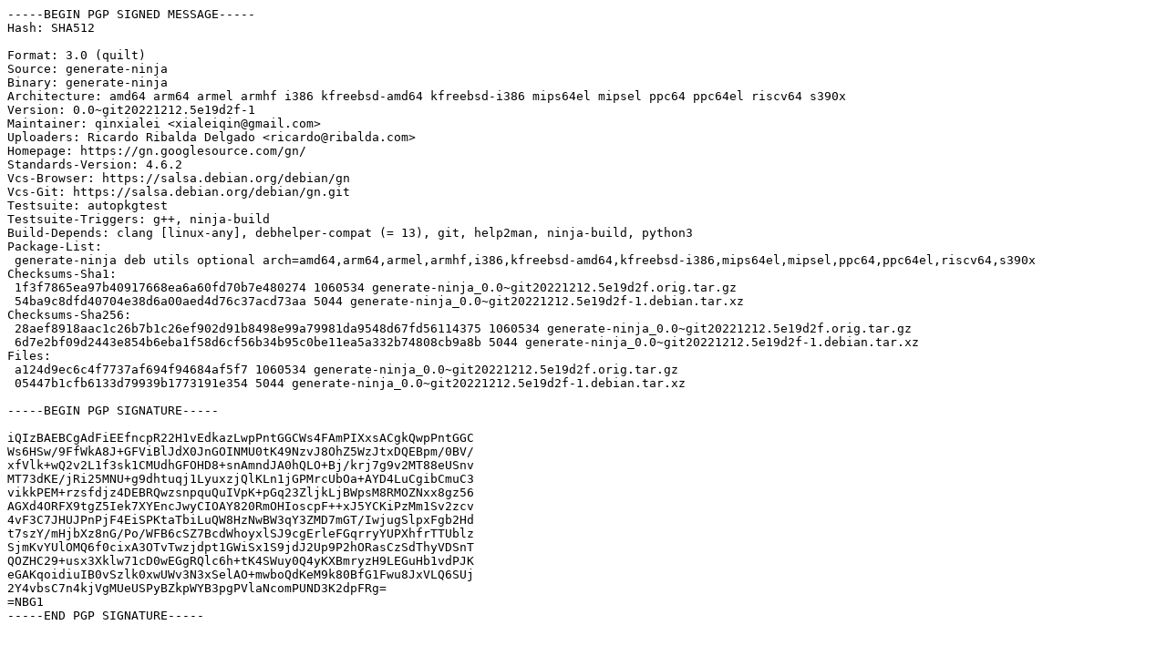

--- FILE ---
content_type: text/prs.lines.tag
request_url: http://deb.debian.org/debian/pool/main/g/generate-ninja/generate-ninja_0.0~git20221212.5e19d2f-1.dsc
body_size: 2357
content:
-----BEGIN PGP SIGNED MESSAGE-----
Hash: SHA512

Format: 3.0 (quilt)
Source: generate-ninja
Binary: generate-ninja
Architecture: amd64 arm64 armel armhf i386 kfreebsd-amd64 kfreebsd-i386 mips64el mipsel ppc64 ppc64el riscv64 s390x
Version: 0.0~git20221212.5e19d2f-1
Maintainer: qinxialei <xialeiqin@gmail.com>
Uploaders: Ricardo Ribalda Delgado <ricardo@ribalda.com>
Homepage: https://gn.googlesource.com/gn/
Standards-Version: 4.6.2
Vcs-Browser: https://salsa.debian.org/debian/gn
Vcs-Git: https://salsa.debian.org/debian/gn.git
Testsuite: autopkgtest
Testsuite-Triggers: g++, ninja-build
Build-Depends: clang [linux-any], debhelper-compat (= 13), git, help2man, ninja-build, python3
Package-List:
 generate-ninja deb utils optional arch=amd64,arm64,armel,armhf,i386,kfreebsd-amd64,kfreebsd-i386,mips64el,mipsel,ppc64,ppc64el,riscv64,s390x
Checksums-Sha1:
 1f3f7865ea97b40917668ea6a60fd70b7e480274 1060534 generate-ninja_0.0~git20221212.5e19d2f.orig.tar.gz
 54ba9c8dfd40704e38d6a00aed4d76c37acd73aa 5044 generate-ninja_0.0~git20221212.5e19d2f-1.debian.tar.xz
Checksums-Sha256:
 28aef8918aac1c26b7b1c26ef902d91b8498e99a79981da9548d67fd56114375 1060534 generate-ninja_0.0~git20221212.5e19d2f.orig.tar.gz
 6d7e2bf09d2443e854b6eba1f58d6cf56b34b95c0be11ea5a332b74808cb9a8b 5044 generate-ninja_0.0~git20221212.5e19d2f-1.debian.tar.xz
Files:
 a124d9ec6c4f7737af694f94684af5f7 1060534 generate-ninja_0.0~git20221212.5e19d2f.orig.tar.gz
 05447b1cfb6133d79939b1773191e354 5044 generate-ninja_0.0~git20221212.5e19d2f-1.debian.tar.xz

-----BEGIN PGP SIGNATURE-----

iQIzBAEBCgAdFiEEfncpR22H1vEdkazLwpPntGGCWs4FAmPIXxsACgkQwpPntGGC
Ws6HSw/9FfWkA8J+GFViBlJdX0JnGOINMU0tK49NzvJ8OhZ5WzJtxDQEBpm/0BV/
xfVlk+wQ2v2L1f3sk1CMUdhGFOHD8+snAmndJA0hQLO+Bj/krj7g9v2MT88eUSnv
MT73dKE/jRi25MNU+g9dhtuqj1LyuxzjQlKLn1jGPMrcUbOa+AYD4LuCgibCmuC3
vikkPEM+rzsfdjz4DEBRQwzsnpquQuIVpK+pGq23ZljkLjBWpsM8RMOZNxx8gz56
AGXd4ORFX9tgZ5Iek7XYEncJwyCIOAY820RmOHIoscpF++xJ5YCKiPzMm1Sv2zcv
4vF3C7JHUJPnPjF4EiSPKtaTbiLuQW8HzNwBW3qY3ZMD7mGT/IwjugSlpxFgb2Hd
t7szY/mHjbXz8nG/Po/WFB6cSZ7BcdWhoyxlSJ9cgErleFGqrryYUPXhfrTTUblz
SjmKvYUlOMQ6f0cixA3OTvTwzjdpt1GWiSx1S9jdJ2Up9P2hORasCzSdThyVDSnT
QOZHC29+usx3Xklw71cD0wEGgRQlc6h+tK4SWuy0Q4yKXBmryzH9LEGuHb1vdPJK
eGAKqoidiuIB0vSzlk0xwUWv3N3xSelAO+mwboQdKeM9k80BfG1Fwu8JxVLQ6SUj
2Y4vbsC7n4kjVgMUeUSPyBZkpWYB3pgPVlaNcomPUND3K2dpFRg=
=NBG1
-----END PGP SIGNATURE-----
